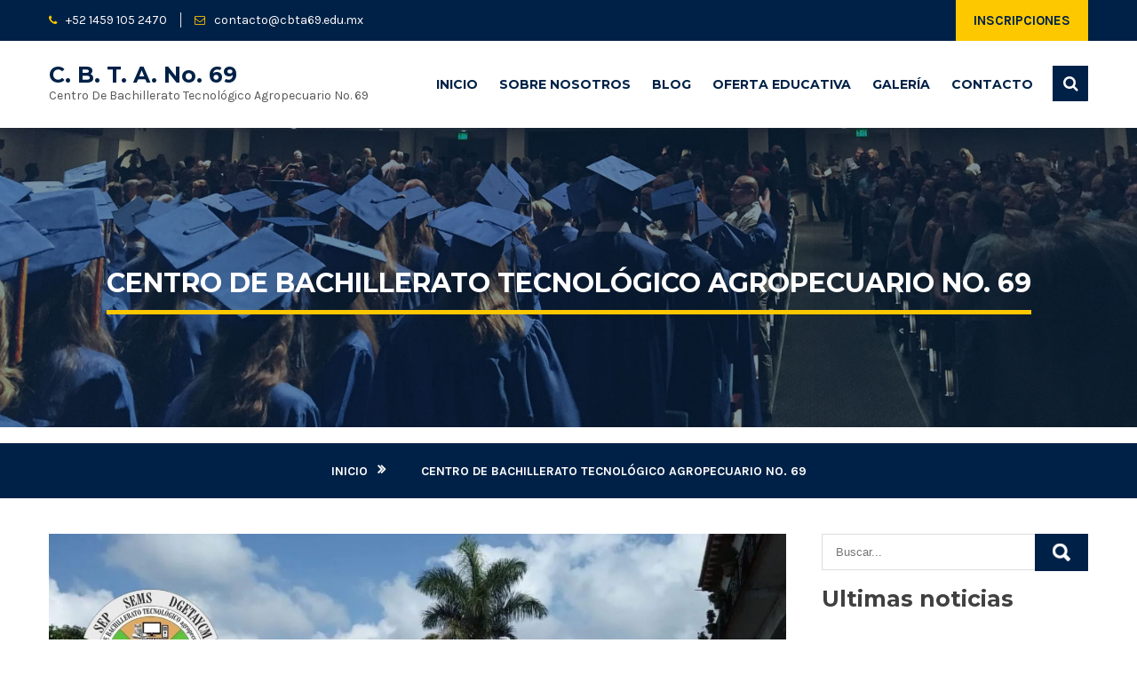

--- FILE ---
content_type: text/html; charset=UTF-8
request_url: https://cbta69.edu.mx/photogallery/centro-de-bachillerato-tecnologico-agropecuario-no-69-18/
body_size: 13775
content:
<!DOCTYPE html><html lang="es" prefix="og: https://ogp.me/ns#"><head><meta charset="UTF-8"><link rel="preconnect" href="https://fonts.gstatic.com/" crossorigin /><meta name="SKYPE_TOOLBAR" content="SKYPE_TOOLBAR_PARSER_COMPATIBLE"><meta name="viewport" content="width=device-width"><link rel="profile" href="https://gmpg.org/xfn/11"><link rel="pingback" href="https://cbta69.edu.mx/xmlrpc.php">
<!--[if lt IE 9]> <script type="text/javascript" src="https://cbta69.edu.mx/wp-content/themes/institution-pro/js/html5.js"></script> <link rel="stylesheet" href="https://cbta69.edu.mx/wp-content/themes/institution-pro/css/ie.css" type="text/css" media="all" />
<![endif]--><title>Centro De Bachillerato Tecnológico Agropecuario No. 69 - C. B. T. A. No. 69</title><meta name="robots" content="follow, index, max-snippet:-1, max-video-preview:-1, max-image-preview:large"/><link rel="canonical" href="https://cbta69.edu.mx/photogallery/centro-de-bachillerato-tecnologico-agropecuario-no-69-18/" /><meta property="og:locale" content="es_MX" /><meta property="og:type" content="article" /><meta property="og:title" content="Centro De Bachillerato Tecnológico Agropecuario No. 69 - C. B. T. A. No. 69" /><meta property="og:url" content="https://cbta69.edu.mx/photogallery/centro-de-bachillerato-tecnologico-agropecuario-no-69-18/" /><meta property="og:site_name" content="C. B. T. a. No. 69" /><meta property="og:image" content="https://cbta69.edu.mx/wp-content/uploads/2023/02/centro-de-bachillerato-tecnologico-agropecuario-no-69_18.jpg" /><meta property="og:image:secure_url" content="https://cbta69.edu.mx/wp-content/uploads/2023/02/centro-de-bachillerato-tecnologico-agropecuario-no-69_18.jpg" /><meta property="og:image:width" content="1600" /><meta property="og:image:height" content="1200" /><meta property="og:image:alt" content="Centro De Bachillerato Tecnológico Agropecuario No. 69" /><meta property="og:image:type" content="image/jpeg" /><meta name="twitter:card" content="summary_large_image" /><meta name="twitter:title" content="Centro De Bachillerato Tecnológico Agropecuario No. 69 - C. B. T. A. No. 69" /><meta name="twitter:image" content="https://cbta69.edu.mx/wp-content/uploads/2023/02/centro-de-bachillerato-tecnologico-agropecuario-no-69_18.jpg" /><link rel='dns-prefetch' href='//www.googletagmanager.com' /><link rel='dns-prefetch' href='//fonts.googleapis.com' /><link rel="alternate" type="application/rss+xml" title="C. B. T. a. No. 69 &raquo; Feed" href="https://cbta69.edu.mx/feed/" /><link rel="alternate" type="application/rss+xml" title="C. B. T. a. No. 69 &raquo; RSS de los comentarios" href="https://cbta69.edu.mx/comments/feed/" /><link rel="alternate" type="text/calendar" title="C. B. T. a. No. 69 &raquo; iCal Feed" href="https://cbta69.edu.mx/eventos/?ical=1" /> <script type="cea5bd4b0a9835566b630079-text/javascript" src="[data-uri]" defer></script> <script src="[data-uri]" defer type="cea5bd4b0a9835566b630079-text/javascript"></script><script data-optimized="1" src="https://cbta69.edu.mx/wp-content/plugins/litespeed-cache/assets/js/webfontloader.min.js" defer type="cea5bd4b0a9835566b630079-text/javascript"></script><link data-optimized="2" rel="stylesheet" href="https://cbta69.edu.mx/wp-content/litespeed/css/1b10a651d380b3e958f743455cb4d84b.css?ver=8a9d8" /> <script type="cea5bd4b0a9835566b630079-text/javascript" src="https://cbta69.edu.mx/wp-includes/js/jquery/jquery.min.js?ver=3.7.1" id="jquery-core-js"></script> <script data-optimized="1" type="cea5bd4b0a9835566b630079-text/javascript" src="https://cbta69.edu.mx/wp-content/litespeed/js/607bf76e1fc4cedd7139d8cd8917106b.js?ver=08f06" id="jquery-migrate-js" defer data-deferred="1"></script> <script data-optimized="1" type="cea5bd4b0a9835566b630079-text/javascript" src="https://cbta69.edu.mx/wp-content/litespeed/js/dfa9390f5d1cce35de4e297c98d9c836.js?ver=7ae19" id="institution-customscripts-js" defer data-deferred="1"></script> <script data-optimized="1" type="cea5bd4b0a9835566b630079-text/javascript" src="https://cbta69.edu.mx/wp-content/litespeed/js/1124fd19534023a1acbcaa76ccc2c333.js?ver=9194b" id="institution-testimonialsminjs-js" defer data-deferred="1"></script> <script data-optimized="1" type="cea5bd4b0a9835566b630079-text/javascript" src="https://cbta69.edu.mx/wp-content/litespeed/js/6c60e7367c6f62065ab718c931bffc91.js?ver=055f9" id="institution-testimonials-bootstrap-js" defer data-deferred="1"></script> <script data-optimized="1" type="cea5bd4b0a9835566b630079-text/javascript" src="https://cbta69.edu.mx/wp-content/litespeed/js/5442248cb44799ab9bb0f8366fa71e4c.js?ver=49e36" id="institution-owljs-js" defer data-deferred="1"></script> <script data-optimized="1" type="cea5bd4b0a9835566b630079-text/javascript" src="https://cbta69.edu.mx/wp-content/litespeed/js/c89cc93aa43eae33855d258abf41bf76.js?ver=909db" id="institution-prettyphotomixitup-script-js" defer data-deferred="1"></script> <script data-optimized="1" type="cea5bd4b0a9835566b630079-text/javascript" src="https://cbta69.edu.mx/wp-content/litespeed/js/e994e19a0ef22df8bc84b3584b0e8e10.js?ver=92331" id="institution-fancybox-scripts-js" defer data-deferred="1"></script> <script data-optimized="1" type="cea5bd4b0a9835566b630079-text/javascript" src="https://cbta69.edu.mx/wp-content/litespeed/js/e4e00e44cd564ca41ece1a333d9c2f08.js?ver=5e177" id="institution-wow-script-js" defer data-deferred="1"></script> <script data-optimized="1" type="cea5bd4b0a9835566b630079-text/javascript" src="https://cbta69.edu.mx/wp-content/litespeed/js/ea00c515d44806c0aa4f313f76541066.js?ver=f4069" id="institution-counter-scripts-js" defer data-deferred="1"></script> <script data-optimized="1" type="cea5bd4b0a9835566b630079-text/javascript" src="https://cbta69.edu.mx/wp-content/litespeed/js/161eecd2d2983ad833eb6af40e3c977c.js?ver=6759a" id="institution-counting-scripts-js" defer data-deferred="1"></script> <script data-optimized="1" type="cea5bd4b0a9835566b630079-text/javascript" src="https://cbta69.edu.mx/wp-content/litespeed/js/4188bbf312f5333a8259abfa8182ef70.js?ver=2e4d4" id="institution-search-script-js" defer data-deferred="1"></script> <script data-optimized="1" type="cea5bd4b0a9835566b630079-text/javascript" src="https://cbta69.edu.mx/wp-content/litespeed/js/3a189ff1bf0c497908469e101c124431.js?ver=e63f8" id="institution-searches-script-js" defer data-deferred="1"></script> <script data-optimized="1" type="cea5bd4b0a9835566b630079-text/javascript" src="https://cbta69.edu.mx/wp-content/litespeed/js/c9335cf8299b7d39d0754a9cfc6f3a97.js?ver=106dc" id="institution-searching-script-js" defer data-deferred="1"></script> <script data-optimized="1" type="cea5bd4b0a9835566b630079-text/javascript" src="https://cbta69.edu.mx/wp-content/litespeed/js/5a788d69870c9d81936dfd077aee91e3.js?ver=7aa5b" id="institution-flexisel-js" defer data-deferred="1"></script> <script data-optimized="1" type="cea5bd4b0a9835566b630079-text/javascript" src="https://cbta69.edu.mx/wp-content/litespeed/js/a512bd85783525f3277b0e00887a77af.js?ver=1fae8" id="institution-teambx-script-js" defer data-deferred="1"></script>  <script type="cea5bd4b0a9835566b630079-text/javascript" src="https://www.googletagmanager.com/gtag/js?id=GT-MKBF9FG5" id="google_gtagjs-js" defer data-deferred="1"></script> <script type="cea5bd4b0a9835566b630079-text/javascript" id="google_gtagjs-js-after" src="[data-uri]" defer></script> <link rel="https://api.w.org/" href="https://cbta69.edu.mx/wp-json/" /><link rel="EditURI" type="application/rsd+xml" title="RSD" href="https://cbta69.edu.mx/xmlrpc.php?rsd" /><meta name="generator" content="WordPress 6.8.2" /><link rel='shortlink' href='https://cbta69.edu.mx/?p=371' /><link rel="alternate" title="oEmbed (JSON)" type="application/json+oembed" href="https://cbta69.edu.mx/wp-json/oembed/1.0/embed?url=https%3A%2F%2Fcbta69.edu.mx%2Fphotogallery%2Fcentro-de-bachillerato-tecnologico-agropecuario-no-69-18%2F" /><link rel="alternate" title="oEmbed (XML)" type="text/xml+oembed" href="https://cbta69.edu.mx/wp-json/oembed/1.0/embed?url=https%3A%2F%2Fcbta69.edu.mx%2Fphotogallery%2Fcentro-de-bachillerato-tecnologico-agropecuario-no-69-18%2F&#038;format=xml" /> <script type="cea5bd4b0a9835566b630079-text/javascript" src="[data-uri]" defer></script> <meta name="generator" content="Site Kit by Google 1.157.0" /><meta name="tec-api-version" content="v1"><meta name="tec-api-origin" content="https://cbta69.edu.mx"><link rel="alternate" href="https://cbta69.edu.mx/wp-json/tribe/events/v1/" /> <script src="[data-uri]" defer type="cea5bd4b0a9835566b630079-text/javascript"></script> <script type="cea5bd4b0a9835566b630079-text/javascript" id="google_gtagjs" src="https://www.googletagmanager.com/gtag/js?id=G-ECF31ZVK88" defer data-deferred="1"></script> <script type="cea5bd4b0a9835566b630079-text/javascript" id="google_gtagjs-inline" src="[data-uri]" defer></script> </head><body id="top" class="bp-nouveau wp-singular photogallery-template-default single single-photogallery postid-371 wp-theme-institution-pro tribe-no-js"><div id="pagewrap" ><div class="header-top"><div class="container"><div class="left"><span><i class="fa fa-phone"></i>+52 1459 105 2470</span><span><i class="fa fa-envelope-o"></i><a href="/cdn-cgi/l/email-protection#f2919d9c869391869db291908693c4cbdc979687dc9f8a"><span class="__cf_email__" data-cfemail="5734383923363423381734352336616e79323322793a2f">[email&#160;protected]</span></a></span></div><div class="right"><a class="morebutton" href="https://cbta69.edu.mx/solicitud-de-ficha-para-inscripcion/">Inscripciones</a></div><div class="clear"></div></div></div><div class="header"><div class="header-inner"><div class="logo">
<a href="https://cbta69.edu.mx/"><h1>C. B. T. a. No. 69</h1></a><p>Centro de Bachillerato Tecnológico Agropecuario No. 69</p></div><div class="searchbar"><div id="sb-search" class="sb-search"><form>
<input class="sb-search-input" type="search" placeholder="Introduzca su término de búsqueda" value="" name="s" id="search">
<input type="submit" class="sb-search-submit" value="">
<span class="sb-icon-search"></span></form></div></div><div class="toggle">
<a class="toggleMenu" href="#">
Menu
</a></div><div class="sitenav"><div class="menu-header-menu-2-container"><ul id="menu-header-menu-2" class="menu"><li id="menu-item-161" class="menu-item menu-item-type-custom menu-item-object-custom menu-item-home menu-item-161"><a href="https://cbta69.edu.mx/">Inicio</a></li><li id="menu-item-160" class="menu-item menu-item-type-post_type menu-item-object-page menu-item-160"><a href="https://cbta69.edu.mx/sobre-nosotros/">Sobre nosotros</a></li><li id="menu-item-451" class="menu-item menu-item-type-post_type menu-item-object-page menu-item-451"><a href="https://cbta69.edu.mx/blog/">Blog</a></li><li id="menu-item-159" class="menu-item menu-item-type-post_type menu-item-object-page menu-item-159"><a href="https://cbta69.edu.mx/oferta-educativa/">Oferta Educativa</a></li><li id="menu-item-163" class="menu-item menu-item-type-post_type menu-item-object-page menu-item-163"><a href="https://cbta69.edu.mx/galeria-fotografica/">Galería</a></li><li id="menu-item-387" class="menu-item menu-item-type-post_type menu-item-object-page menu-item-387"><a href="https://cbta69.edu.mx/contacta-con-nosotros/">Contacto</a></li></ul></div></div><div class="clear"></div></div></div><div class="innerbanner">
<img src="https://cbta69.edu.mx/wp-content/themes/institution-pro/images/inner-banner.jpg" alt="Banner C.B.T.a. No. 69"><header class="entry-header"><h1 class="entry-title">
Centro De Bachillerato Tecnológico Agropecuario No. 69</h1></header></div><div class="breadcrumbs-full"><div class="container"><div class="breadcrumb"><ul id="crumbs"><li><a href="https://cbta69.edu.mx">Inicio</a></li><li></li><li>Centro De Bachillerato Tecnológico Agropecuario No. 69</li></ul></div></div></div><div class="container content-area"><div class="middle-align"><div class="site-main singleright" id="sitemain"><article id="post-371" class="single-post post-371 photogallery type-photogallery status-publish has-post-thumbnail hentry gallerycategory-encuentros-deportivos-y-culturales"><div class="blog-post-repeat"><div class="entry-content"><div class="post-thumb"><img data-lazyloaded="1" src="[data-uri]" width="1600" height="1200" data-src="https://cbta69.edu.mx/wp-content/uploads/2023/02/centro-de-bachillerato-tecnologico-agropecuario-no-69_18.jpg.webp" class="attachment-post-thumbnail size-post-thumbnail wp-post-image" alt="" decoding="async" fetchpriority="high" data-srcset="https://cbta69.edu.mx/wp-content/uploads/2023/02/centro-de-bachillerato-tecnologico-agropecuario-no-69_18.jpg.webp 1600w, https://cbta69.edu.mx/wp-content/uploads/2023/02/centro-de-bachillerato-tecnologico-agropecuario-no-69_18-300x225.jpg.webp 300w, https://cbta69.edu.mx/wp-content/uploads/2023/02/centro-de-bachillerato-tecnologico-agropecuario-no-69_18-1024x768.jpg.webp 1024w, https://cbta69.edu.mx/wp-content/uploads/2023/02/centro-de-bachillerato-tecnologico-agropecuario-no-69_18-768x576.jpg.webp 768w, https://cbta69.edu.mx/wp-content/uploads/2023/02/centro-de-bachillerato-tecnologico-agropecuario-no-69_18-1536x1152.jpg.webp 1536w" data-sizes="(max-width: 1600px) 100vw, 1600px" /><noscript><img width="1600" height="1200" src="https://cbta69.edu.mx/wp-content/uploads/2023/02/centro-de-bachillerato-tecnologico-agropecuario-no-69_18.jpg.webp" class="attachment-post-thumbnail size-post-thumbnail wp-post-image" alt="" decoding="async" fetchpriority="high" srcset="https://cbta69.edu.mx/wp-content/uploads/2023/02/centro-de-bachillerato-tecnologico-agropecuario-no-69_18.jpg.webp 1600w, https://cbta69.edu.mx/wp-content/uploads/2023/02/centro-de-bachillerato-tecnologico-agropecuario-no-69_18-300x225.jpg.webp 300w, https://cbta69.edu.mx/wp-content/uploads/2023/02/centro-de-bachillerato-tecnologico-agropecuario-no-69_18-1024x768.jpg.webp 1024w, https://cbta69.edu.mx/wp-content/uploads/2023/02/centro-de-bachillerato-tecnologico-agropecuario-no-69_18-768x576.jpg.webp 768w, https://cbta69.edu.mx/wp-content/uploads/2023/02/centro-de-bachillerato-tecnologico-agropecuario-no-69_18-1536x1152.jpg.webp 1536w" sizes="(max-width: 1600px) 100vw, 1600px" /></noscript></div><div class="post-content-single"><div class="postmeta"><div class="post-comment"><a href="https://cbta69.edu.mx/photogallery/centro-de-bachillerato-tecnologico-agropecuario-no-69-18/#respond">No hay comentarios</a></div><div class="post-categories"></div><div class="post-date">8 febrero, 2023</div><div class="clear"></div></div></div><div class="clear"></div></div><footer class="entry-meta"></footer></div></article><nav role="navigation" id="nav-below" class="post-navigation"><h4 class="screen-reader-text">Post navigation</h4><div class="nav-previous"><a href="https://cbta69.edu.mx/photogallery/centro-de-bachillerato-tecnologico-agropecuario-no-69-17/" rel="prev"><span class="meta-nav">&larr;</span> Centro De Bachillerato Tecnológico Agropecuario No. 69</a></div><div class="nav-next"><a href="https://cbta69.edu.mx/photogallery/centro-de-bachillerato-tecnologico-agropecuario-no-69-19/" rel="next">Centro De Bachillerato Tecnológico Agropecuario No. 69 <span class="meta-nav">&rarr;</span></a></div><div class="clear"></div></nav></div><div id="sidebar" ><p><form role="search" method="get" class="search-form" action="https://cbta69.edu.mx/">
<label>
<input type="search" class="search-field" placeholder="Buscar..." value="" name="s">
</label>
<input type="submit" class="search-submit" value=""></form></p><div class="clear"></div></aside><div class="wp-block-group"><div class="wp-block-group__inner-container is-layout-flow wp-block-group-is-layout-flow"><h2 class="wp-block-heading">Ultimas noticias</h2><ul class="wp-block-latest-posts__list wp-block-latest-posts"><li><a class="wp-block-latest-posts__post-title" href="https://cbta69.edu.mx/expopreparate-2023-y-expouniversidades/">Expoprepárate 2023 y Expouniversidades</a></li><li><a class="wp-block-latest-posts__post-title" href="https://cbta69.edu.mx/participacion-de-la-banda-de-guerra-del-plantel-en-turicaro-mich/">Participación de la Banda de Guerra del Plantel en Turicaro, Mich.</a></li><li><a class="wp-block-latest-posts__post-title" href="https://cbta69.edu.mx/dia-del-ingeniero-agronomo/">22 de febrero Día del Ingeniero Agrónomo.</a></li></ul></div></div><div class="clear"></div></aside><div style="height:50px" aria-hidden="true" class="wp-block-spacer"></div><div class="clear"></div></aside><div class="wp-block-group"><div class="wp-block-group__inner-container is-layout-flow wp-block-group-is-layout-flow"><h2 class="wp-block-heading">Comentarios recientes</h2><div class="no-comments wp-block-latest-comments">No hay comentarios que mostrar.</div></div></div><div class="clear"></div></aside><div style="height:50px" aria-hidden="true" class="wp-block-spacer"></div><div class="clear"></div></aside><div class="wp-block-group"><div class="wp-block-group__inner-container is-layout-flow wp-block-group-is-layout-flow"><h2 class="wp-block-heading">Categorias</h2><ul class="wp-block-categories-list wp-block-categories"><li class="cat-item cat-item-30"><a href="https://cbta69.edu.mx/category/celebraciones/">Celebraciones</a></li></ul></div></div><div class="clear"></div></aside></div><div class="clear"></div></div></div><div id="footer-wrapper"><div class="container"><div class="cols-3 widget-column-1"><h5>Sobre nosotros</h5>
CBTA es el acrónimo de Centro de Bachillerato Tecnológico Agropecuario, es una institución educativa de educación media superior que ofrece programas de educación técnica en áreas relacionadas con la agricultura y la ganadería. Los estudios en un CBTA preparan a los estudiantes para desempeñar tareas relacionadas con la agricultura y la ganadería, así como para continuar sus estudios universitarios en carreras relacionadas.</div><div class="cols-3 widget-column-2"><h5>Enlaces rápidos</h5><div class="menu-footer-menu-container"><ul id="menu-footer-menu" class="menu"><li id="menu-item-197" class="menu-item menu-item-type-custom menu-item-object-custom menu-item-197"><a href="https://educacionmediasuperior.sep.gob.mx/">SEP</a></li><li id="menu-item-198" class="menu-item menu-item-type-custom menu-item-object-custom menu-item-198"><a href="https://educacionmediasuperior.sep.gob.mx/">SEMS</a></li><li id="menu-item-199" class="menu-item menu-item-type-custom menu-item-object-custom menu-item-199"><a href="https://dgetaycm.sep.gob.mx/">DGETAyCM</a></li><li id="menu-item-200" class="menu-item menu-item-type-custom menu-item-object-custom menu-item-200"><a href="https://www.gob.mx/fovissst">FOVISSSTE</a></li><li id="menu-item-201" class="menu-item menu-item-type-custom menu-item-object-custom menu-item-201"><a href="https://portalautoservicios-sems.sep.gob.mx/login.jsp">Autoservicios SEMS</a></li><li id="menu-item-202" class="menu-item menu-item-type-custom menu-item-object-custom menu-item-202"><a href="http://168.255.121.25/develop/index.php">SISEEMS</a></li></ul></div></div><div class="cols-3 widget-column-3"><h5>Contacta con nosotros</h5><div class="contactdetail"><h3>C. B. T. a. No. 69 (CHUPIO Y TECARIO)</h3><p>Carretera Tacámbaro - Puruaran Km 9.5, Chupio, Mpio. Tacámbaro, 61670, Michoacán.<br /><br />Tecario Conocido Libramiento Carretera Tecario - Ario de Rosales<br /></p><p><span>Teléfono: </span><a href="tel:4591052470">4591052470</a></p><p><span>Email : </span><a href="/cdn-cgi/l/email-protection#53303c3d273230273c1330312732656a7d3637267d3e2b"><span class="__cf_email__" data-cfemail="93f0fcfde7f2f0e7fcd3f0f1e7f2a5aabdf6f7e6bdfeeb">[email&#160;protected]</span></a></p><div class="social-icons"><a style="background-color:" href="https://web.facebook.com/cbta69" target="_blank" title="facebook"><i class="fa fa-facebook"></i></a><a style="background-color:" href="https://twitter.com/cbta69" target="_blank" title="twitter"><i class="fa fa-twitter"></i></a><a style="background-color:" href="https://www.linkedin.com/company/centro-de-bachillerato-tecnol%C3%B3gico-agropecuario-no-69/" target="_blank" title="linkedin"><i class="fa fa-linkedin"></i></a></div></div></div><div class="clear"></div></div><div class="copyright-wrapper"><div class="copyright-inner"><div class="copyright-txt">&copy; Copyright Centro de Bachillerato Tecnológico agropecuario No. 69 2022. Todos los derechos reservados.</div><div class="designby">Desarrollado y Diseñado por <a href="https://kreativos.pro/">Kreativos Pro</a></div><div class="clear"></div></div></div></div><div id="back-top">
<a title="Top of Page" href="#top"><span></span></a></div><script data-cfasync="false" src="/cdn-cgi/scripts/5c5dd728/cloudflare-static/email-decode.min.js"></script><script type="cea5bd4b0a9835566b630079-text/javascript" src="[data-uri]" defer></script> <script type="speculationrules">{"prefetch":[{"source":"document","where":{"and":[{"href_matches":"\/*"},{"not":{"href_matches":["\/wp-*.php","\/wp-admin\/*","\/wp-content\/uploads\/*","\/wp-content\/*","\/wp-content\/plugins\/*","\/wp-content\/themes\/institution-pro\/*","\/*\\?(.+)"]}},{"not":{"selector_matches":"a[rel~=\"nofollow\"]"}},{"not":{"selector_matches":".no-prefetch, .no-prefetch a"}}]},"eagerness":"conservative"}]}</script> <script src="[data-uri]" defer type="cea5bd4b0a9835566b630079-text/javascript"></script> <script src="[data-uri]" defer type="cea5bd4b0a9835566b630079-text/javascript"></script> <script data-optimized="1" type="cea5bd4b0a9835566b630079-text/javascript" src="https://cbta69.edu.mx/wp-content/litespeed/js/279c9eae543b72a8a44f3cbf62279ec4.js?ver=79ec4" id="googlesitekit-events-provider-wpforms-js" defer></script> </div> <script data-no-optimize="1" type="cea5bd4b0a9835566b630079-text/javascript">window.lazyLoadOptions=Object.assign({},{threshold:300},window.lazyLoadOptions||{});!function(t,e){"object"==typeof exports&&"undefined"!=typeof module?module.exports=e():"function"==typeof define&&define.amd?define(e):(t="undefined"!=typeof globalThis?globalThis:t||self).LazyLoad=e()}(this,function(){"use strict";function e(){return(e=Object.assign||function(t){for(var e=1;e<arguments.length;e++){var n,a=arguments[e];for(n in a)Object.prototype.hasOwnProperty.call(a,n)&&(t[n]=a[n])}return t}).apply(this,arguments)}function o(t){return e({},at,t)}function l(t,e){return t.getAttribute(gt+e)}function c(t){return l(t,vt)}function s(t,e){return function(t,e,n){e=gt+e;null!==n?t.setAttribute(e,n):t.removeAttribute(e)}(t,vt,e)}function i(t){return s(t,null),0}function r(t){return null===c(t)}function u(t){return c(t)===_t}function d(t,e,n,a){t&&(void 0===a?void 0===n?t(e):t(e,n):t(e,n,a))}function f(t,e){et?t.classList.add(e):t.className+=(t.className?" ":"")+e}function _(t,e){et?t.classList.remove(e):t.className=t.className.replace(new RegExp("(^|\\s+)"+e+"(\\s+|$)")," ").replace(/^\s+/,"").replace(/\s+$/,"")}function g(t){return t.llTempImage}function v(t,e){!e||(e=e._observer)&&e.unobserve(t)}function b(t,e){t&&(t.loadingCount+=e)}function p(t,e){t&&(t.toLoadCount=e)}function n(t){for(var e,n=[],a=0;e=t.children[a];a+=1)"SOURCE"===e.tagName&&n.push(e);return n}function h(t,e){(t=t.parentNode)&&"PICTURE"===t.tagName&&n(t).forEach(e)}function a(t,e){n(t).forEach(e)}function m(t){return!!t[lt]}function E(t){return t[lt]}function I(t){return delete t[lt]}function y(e,t){var n;m(e)||(n={},t.forEach(function(t){n[t]=e.getAttribute(t)}),e[lt]=n)}function L(a,t){var o;m(a)&&(o=E(a),t.forEach(function(t){var e,n;e=a,(t=o[n=t])?e.setAttribute(n,t):e.removeAttribute(n)}))}function k(t,e,n){f(t,e.class_loading),s(t,st),n&&(b(n,1),d(e.callback_loading,t,n))}function A(t,e,n){n&&t.setAttribute(e,n)}function O(t,e){A(t,rt,l(t,e.data_sizes)),A(t,it,l(t,e.data_srcset)),A(t,ot,l(t,e.data_src))}function w(t,e,n){var a=l(t,e.data_bg_multi),o=l(t,e.data_bg_multi_hidpi);(a=nt&&o?o:a)&&(t.style.backgroundImage=a,n=n,f(t=t,(e=e).class_applied),s(t,dt),n&&(e.unobserve_completed&&v(t,e),d(e.callback_applied,t,n)))}function x(t,e){!e||0<e.loadingCount||0<e.toLoadCount||d(t.callback_finish,e)}function M(t,e,n){t.addEventListener(e,n),t.llEvLisnrs[e]=n}function N(t){return!!t.llEvLisnrs}function z(t){if(N(t)){var e,n,a=t.llEvLisnrs;for(e in a){var o=a[e];n=e,o=o,t.removeEventListener(n,o)}delete t.llEvLisnrs}}function C(t,e,n){var a;delete t.llTempImage,b(n,-1),(a=n)&&--a.toLoadCount,_(t,e.class_loading),e.unobserve_completed&&v(t,n)}function R(i,r,c){var l=g(i)||i;N(l)||function(t,e,n){N(t)||(t.llEvLisnrs={});var a="VIDEO"===t.tagName?"loadeddata":"load";M(t,a,e),M(t,"error",n)}(l,function(t){var e,n,a,o;n=r,a=c,o=u(e=i),C(e,n,a),f(e,n.class_loaded),s(e,ut),d(n.callback_loaded,e,a),o||x(n,a),z(l)},function(t){var e,n,a,o;n=r,a=c,o=u(e=i),C(e,n,a),f(e,n.class_error),s(e,ft),d(n.callback_error,e,a),o||x(n,a),z(l)})}function T(t,e,n){var a,o,i,r,c;t.llTempImage=document.createElement("IMG"),R(t,e,n),m(c=t)||(c[lt]={backgroundImage:c.style.backgroundImage}),i=n,r=l(a=t,(o=e).data_bg),c=l(a,o.data_bg_hidpi),(r=nt&&c?c:r)&&(a.style.backgroundImage='url("'.concat(r,'")'),g(a).setAttribute(ot,r),k(a,o,i)),w(t,e,n)}function G(t,e,n){var a;R(t,e,n),a=e,e=n,(t=Et[(n=t).tagName])&&(t(n,a),k(n,a,e))}function D(t,e,n){var a;a=t,(-1<It.indexOf(a.tagName)?G:T)(t,e,n)}function S(t,e,n){var a;t.setAttribute("loading","lazy"),R(t,e,n),a=e,(e=Et[(n=t).tagName])&&e(n,a),s(t,_t)}function V(t){t.removeAttribute(ot),t.removeAttribute(it),t.removeAttribute(rt)}function j(t){h(t,function(t){L(t,mt)}),L(t,mt)}function F(t){var e;(e=yt[t.tagName])?e(t):m(e=t)&&(t=E(e),e.style.backgroundImage=t.backgroundImage)}function P(t,e){var n;F(t),n=e,r(e=t)||u(e)||(_(e,n.class_entered),_(e,n.class_exited),_(e,n.class_applied),_(e,n.class_loading),_(e,n.class_loaded),_(e,n.class_error)),i(t),I(t)}function U(t,e,n,a){var o;n.cancel_on_exit&&(c(t)!==st||"IMG"===t.tagName&&(z(t),h(o=t,function(t){V(t)}),V(o),j(t),_(t,n.class_loading),b(a,-1),i(t),d(n.callback_cancel,t,e,a)))}function $(t,e,n,a){var o,i,r=(i=t,0<=bt.indexOf(c(i)));s(t,"entered"),f(t,n.class_entered),_(t,n.class_exited),o=t,i=a,n.unobserve_entered&&v(o,i),d(n.callback_enter,t,e,a),r||D(t,n,a)}function q(t){return t.use_native&&"loading"in HTMLImageElement.prototype}function H(t,o,i){t.forEach(function(t){return(a=t).isIntersecting||0<a.intersectionRatio?$(t.target,t,o,i):(e=t.target,n=t,a=o,t=i,void(r(e)||(f(e,a.class_exited),U(e,n,a,t),d(a.callback_exit,e,n,t))));var e,n,a})}function B(e,n){var t;tt&&!q(e)&&(n._observer=new IntersectionObserver(function(t){H(t,e,n)},{root:(t=e).container===document?null:t.container,rootMargin:t.thresholds||t.threshold+"px"}))}function J(t){return Array.prototype.slice.call(t)}function K(t){return t.container.querySelectorAll(t.elements_selector)}function Q(t){return c(t)===ft}function W(t,e){return e=t||K(e),J(e).filter(r)}function X(e,t){var n;(n=K(e),J(n).filter(Q)).forEach(function(t){_(t,e.class_error),i(t)}),t.update()}function t(t,e){var n,a,t=o(t);this._settings=t,this.loadingCount=0,B(t,this),n=t,a=this,Y&&window.addEventListener("online",function(){X(n,a)}),this.update(e)}var Y="undefined"!=typeof window,Z=Y&&!("onscroll"in window)||"undefined"!=typeof navigator&&/(gle|ing|ro)bot|crawl|spider/i.test(navigator.userAgent),tt=Y&&"IntersectionObserver"in window,et=Y&&"classList"in document.createElement("p"),nt=Y&&1<window.devicePixelRatio,at={elements_selector:".lazy",container:Z||Y?document:null,threshold:300,thresholds:null,data_src:"src",data_srcset:"srcset",data_sizes:"sizes",data_bg:"bg",data_bg_hidpi:"bg-hidpi",data_bg_multi:"bg-multi",data_bg_multi_hidpi:"bg-multi-hidpi",data_poster:"poster",class_applied:"applied",class_loading:"litespeed-loading",class_loaded:"litespeed-loaded",class_error:"error",class_entered:"entered",class_exited:"exited",unobserve_completed:!0,unobserve_entered:!1,cancel_on_exit:!0,callback_enter:null,callback_exit:null,callback_applied:null,callback_loading:null,callback_loaded:null,callback_error:null,callback_finish:null,callback_cancel:null,use_native:!1},ot="src",it="srcset",rt="sizes",ct="poster",lt="llOriginalAttrs",st="loading",ut="loaded",dt="applied",ft="error",_t="native",gt="data-",vt="ll-status",bt=[st,ut,dt,ft],pt=[ot],ht=[ot,ct],mt=[ot,it,rt],Et={IMG:function(t,e){h(t,function(t){y(t,mt),O(t,e)}),y(t,mt),O(t,e)},IFRAME:function(t,e){y(t,pt),A(t,ot,l(t,e.data_src))},VIDEO:function(t,e){a(t,function(t){y(t,pt),A(t,ot,l(t,e.data_src))}),y(t,ht),A(t,ct,l(t,e.data_poster)),A(t,ot,l(t,e.data_src)),t.load()}},It=["IMG","IFRAME","VIDEO"],yt={IMG:j,IFRAME:function(t){L(t,pt)},VIDEO:function(t){a(t,function(t){L(t,pt)}),L(t,ht),t.load()}},Lt=["IMG","IFRAME","VIDEO"];return t.prototype={update:function(t){var e,n,a,o=this._settings,i=W(t,o);{if(p(this,i.length),!Z&&tt)return q(o)?(e=o,n=this,i.forEach(function(t){-1!==Lt.indexOf(t.tagName)&&S(t,e,n)}),void p(n,0)):(t=this._observer,o=i,t.disconnect(),a=t,void o.forEach(function(t){a.observe(t)}));this.loadAll(i)}},destroy:function(){this._observer&&this._observer.disconnect(),K(this._settings).forEach(function(t){I(t)}),delete this._observer,delete this._settings,delete this.loadingCount,delete this.toLoadCount},loadAll:function(t){var e=this,n=this._settings;W(t,n).forEach(function(t){v(t,e),D(t,n,e)})},restoreAll:function(){var e=this._settings;K(e).forEach(function(t){P(t,e)})}},t.load=function(t,e){e=o(e);D(t,e)},t.resetStatus=function(t){i(t)},t}),function(t,e){"use strict";function n(){e.body.classList.add("litespeed_lazyloaded")}function a(){console.log("[LiteSpeed] Start Lazy Load"),o=new LazyLoad(Object.assign({},t.lazyLoadOptions||{},{elements_selector:"[data-lazyloaded]",callback_finish:n})),i=function(){o.update()},t.MutationObserver&&new MutationObserver(i).observe(e.documentElement,{childList:!0,subtree:!0,attributes:!0})}var o,i;t.addEventListener?t.addEventListener("load",a,!1):t.attachEvent("onload",a)}(window,document);</script><script src="/cdn-cgi/scripts/7d0fa10a/cloudflare-static/rocket-loader.min.js" data-cf-settings="cea5bd4b0a9835566b630079-|49" defer></script><script defer src="https://static.cloudflareinsights.com/beacon.min.js/vcd15cbe7772f49c399c6a5babf22c1241717689176015" integrity="sha512-ZpsOmlRQV6y907TI0dKBHq9Md29nnaEIPlkf84rnaERnq6zvWvPUqr2ft8M1aS28oN72PdrCzSjY4U6VaAw1EQ==" data-cf-beacon='{"version":"2024.11.0","token":"872df26397bb4e12a19ef196b910b998","r":1,"server_timing":{"name":{"cfCacheStatus":true,"cfEdge":true,"cfExtPri":true,"cfL4":true,"cfOrigin":true,"cfSpeedBrain":true},"location_startswith":null}}' crossorigin="anonymous"></script>
</body></html>
<!-- Page optimized by LiteSpeed Cache @2026-01-17 11:56:58 -->

<!-- Page cached by LiteSpeed Cache 7.6.2 on 2026-01-17 11:56:57 -->

--- FILE ---
content_type: application/x-javascript
request_url: https://cbta69.edu.mx/wp-content/litespeed/js/1124fd19534023a1acbcaa76ccc2c333.js?ver=9194b
body_size: 1014
content:
(function($){$.fn.quovolver=function(options){var opts=$.extend({},$.fn.quovolver.defaults,options);return this.each(function(){function gotoItem(itemNumber){if($items.is(":animated")||$this.is(":animated")){return!1}if($box.is(":hidden")){return!1}if(itemNumber<1){itemNumber=$total}else{if(itemNumber>$total){itemNumber=1}}var gotoData={current:$($items[$active-1]),upcoming:$($items[itemNumber-1])};gotoData.currentHeight=getHiddenProperty(gotoData.current);gotoData.upcomingHeight=getHiddenProperty(gotoData.upcoming);gotoData.currentOuterHeight=getHiddenProperty(gotoData.current,"outerHeight");gotoData.upcomingOuterHeight=getHiddenProperty(gotoData.upcoming,"outerHeight");gotoData.currentWidth=getHiddenProperty(gotoData.current,"width");gotoData.upcomingWidth=getHiddenProperty(gotoData.upcoming,"width");gotoData.currentOuterWidth=getHiddenProperty(gotoData.current,"outerWidth");gotoData.upcomingOuterWidth=getHiddenProperty(gotoData.upcoming,"outerWidth");if(o.transition!=="basic"&&typeof o.transition==="string"&&eval("typeof "+o.transition)==="function"){eval(o.transition+"(gotoData)")}else{basic(gotoData)}$active=itemNumber;updateNavNum($nav);updateNavText($nav);return!1}function buildNav(){var nav;if(o.navPosition==="above"||o.navPosition==="both"){$box.prepend('<div class="quovolve-nav quovolve-nav-above"></div>');nav=$box.find(".quovolve-nav")}if(o.navPosition==="below"||o.navPosition==="both"){$box.append('<div class="quovolve-nav quovolve-nav-below"></div>');nav=$box.find(".quovolve-nav")}if(o.navPosition==="custom"){if(o.navPositionCustom!==""&&$(o.navPositionCustom).length!==0){$(o.navPositionCustom).append('<div class="quovolve-nav quovolve-nav-custom"></div>');nav=$(o.navPositionCustom).find(".quovolve-nav")}else{}}if(o.navPrev){nav.append('<span class="nav-prev"><a href="#">'+o.navPrevText+"</a></span>")}if(o.navNext){nav.append('<span class="nav-next"><a href="#">'+o.navNextText+"</a></span>")}if(o.navNum){nav.append('<ol class="nav-numbers"></ol>');for(var i=1;i<($total+1);i++){nav.find(".nav-numbers").append('<li><a href="#item-'+i+'">'+i+"</a></li>")}updateNavNum(nav)}if(o.navText){nav.append('<span class="nav-text"></span>');updateNavText(nav)}return nav}function getHiddenProperty(item,property){if(!property){property="height"}if($(this).is(":hidden")){item.show().css({position:"absolute",visibility:"hidden",display:"block"})}var value=item[property]();if($(this).is(":hidden")){item.hide().css({position:"static",visibility:"visible",display:"none"})}return value}function equalHeight(group){var tallest=0;group.height("auto");group.each(function(){var thisHeight;if($(this).is(":visible")){thisHeight=$(this).height()}else{thisHeight=getHiddenProperty($(this))}if(thisHeight>tallest){tallest=thisHeight}});group.height(tallest)}function updateNavNum(nav){if(o.navEnabled){nav.find(".nav-numbers li").removeClass("active");nav.find('.nav-numbers a[href="#item-'+$active+'"]').parent().addClass("active")}}function updateNavText(nav){if(o.navEnabled){var content=o.navTextContent.replace("@a",$active).replace("@b",$total);nav.find(".nav-text").text(content)}}function autoPlay(){var intervalSpeed=(o.autoPlaySpeed=="auto"?$items[$active-1].textLength*20+3000:o.autoPlaySpeed);$box.addClass("play");clearTimeout($intervalID);$intervalID=setTimeout(function(){gotoItem($active+1);autoPlay()},intervalSpeed)}function pauseAutoPlay(){if(o.stopAutoPlay!==!0){$box.hover(function(){$box.addClass("pause").removeClass("play");clearTimeout($intervalID)},function(){$box.removeClass("pause").addClass("play");clearTimeout($intervalID);autoPlay()})}}function stopAutoPlay(){$box.hover(function(){$box.addClass("stop").removeClass("play");clearTimeout($intervalID)},function(){})}function basic(data){$this.css("height",data.upcomingOuterHeight);data.current.hide();data.upcoming.show();if(o.equalHeight===!1){$this.css("height","auto")}}function fade(data){$this.height(data.currentOuterHeight);data.current.fadeOut(o.transitionSpeed,function(){$this.animate({height:data.upcomingOuterHeight},o.transitionSpeed,function(){data.upcoming.fadeIn(o.transitionSpeed,function(){$this.height("auto")})})})}var $this=$(this);var o=$.meta?$.extend({},opts,$this.data()):opts;$this.addClass("quovolve").css({position:"relative"}).wrap('<div class="quovolve-box"></div>');var groupMethod;if(o.children){groupMethod="find"}else{groupMethod="children"}var $box=$this.parent(".quovolve-box"),$items=$this[groupMethod](o.children),$active=1,$total=$items.length;$items.hide().filter(":first").show();if(o.navPrev||o.navNext||o.navNum||o.navText){o.navEnabled=!0;var $nav=buildNav()}else{o.navEnabled=!1}if(o.equalHeight){equalHeight($items);$(window).resize(function(){equalHeight($items);$this.css("height",$($items[$active-1]).outerHeight())})}if(o.autoPlay){if(o.autoPlaySpeed=="auto"){$items.each(function(){this.textLength=$(this).text().length})}var $intervalID;autoPlay();if(o.stopOnHover){stopAutoPlay()}else{if(o.pauseOnHover){pauseAutoPlay()}}}$(".nav-prev a",$box).click(function(){return gotoItem($active-1)});$(".nav-next a",$box).click(function(){return gotoItem($active+1)});$(".nav-numbers a",$box).click(function(){return gotoItem($(this).text())});$(this).bind("goto",function(event,item){gotoItem(item)})})};$.fn.quovolver.defaults={children:"",transition:"fade",transitionSpeed:300,autoPlay:!0,autoPlaySpeed:"auto",pauseOnHover:!0,stopOnHover:!1,equalHeight:!0,navPosition:"above",navPositionCustom:"",navPrev:!1,navNext:!1,navNum:!1,navText:!1,navPrevText:"Prev",navNextText:"Next",navTextContent:"@a / @b"}})(jQuery)
;

--- FILE ---
content_type: application/x-javascript
request_url: https://cbta69.edu.mx/wp-content/litespeed/js/6c60e7367c6f62065ab718c931bffc91.js?ver=055f9
body_size: -390
content:
var scripts=document.getElementsByTagName('script');var lastScript=scripts[scripts.length-1];var myScript=lastScript.src;var myScriptSrc=myScript.replace(/bootstrap.js/,'');document.write(unescape('%3Clink rel="stylesheet" media="all" href="'+myScriptSrc+'bd.styles.css"%3E'));!window.jQuery&&document.write(unescape('%3Cscript src="'+myScriptSrc+'bd.jquery.min.js"%3E%3C/script%3E'));document.write(unescape('%3Cmeta name="viewport" content="width=device-width, initial-scale=1.0"%3E'))
;

--- FILE ---
content_type: application/x-javascript
request_url: https://cbta69.edu.mx/wp-content/litespeed/js/dfa9390f5d1cce35de4e297c98d9c836.js?ver=7ae19
body_size: 376
content:
jQuery(document).ready(function(){jQuery('.accordion-box .acc-content').hide();jQuery('.accordion-box h2:first').addClass('active').next().show();jQuery('.accordion-box h2').click(function(){if(jQuery(this).next().is(':hidden')){jQuery('.accordion-box h2').removeClass('active').next().slideUp();jQuery(this).toggleClass('active').next().slideDown()}
return!1});jQuery('ul.tabs > br').remove();jQuery('.tabs-wrapper').append(jQuery('.tabs li div'));jQuery('.tabs li:first a').addClass('defaulttab selected');jQuery('.tabs a').click(function(){switch_tabs(jQuery(this))});switch_tabs(jQuery('.defaulttab'));function switch_tabs(obj){jQuery('.tab-content').hide();jQuery('.tabs a').removeClass("selected");var id=obj.attr("rel");jQuery('#'+id).show();obj.addClass("selected")}
jQuery(".slide_toggle_content").hide();jQuery("h3.slide_toggle").toggle(function(){jQuery(this).addClass("clicked")},function(){jQuery(this).removeClass("clicked")});jQuery("h3.slide_toggle").click(function(){jQuery(this).next(".slide_toggle_content").slideToggle()})});jQuery(document).ready(function(){jQuery('#testimonials .quotes').quovolver({children:'div',standardionSpeed:600,autoPlay:!0,autoPlaySpeed:6000,equalHeight:!1,navPosition:'below',navPrev:!0,navNext:!0,navNum:!0,navText:!1,navTextContent:'Quote @a of @b'});jQuery('.owl-carousel').owlCarousel({loop:!0,autoplay:!0,margin:20,nav:!0,dots:!0,responsive:{0:{items:1},600:{items:1},768:{items:3},1000:{items:3}}})});var ww=jQuery(window).width();jQuery(document).ready(function(){jQuery(".sitenav li a").each(function(){if(jQuery(this).next().length>0){jQuery(this).addClass("parent")}})
jQuery(".toggleMenu").click(function(e){e.preventDefault();jQuery(this).toggleClass("active");jQuery(".sitenav").slideToggle('fast')});adjustMenu()})
jQuery(window).bind('resize orientationchange',function(){ww=jQuery(window).width();adjustMenu()});var adjustMenu=function(){if(ww<981){jQuery(".toggleMenu").css("display","block");if(!jQuery(".toggleMenu").hasClass("active")){jQuery(".sitenav").hide()}else{jQuery(".sitenav").show()}
jQuery(".sitenav li").unbind('mouseenter mouseleave')}else{jQuery(".toggleMenu").css("display","none");jQuery(".sitenav").show();jQuery(".sitenav li").removeClass("hover");jQuery(".sitenav li a").unbind('click');jQuery(".sitenav li").unbind('mouseenter mouseleave').bind('mouseenter mouseleave',function(){jQuery(this).toggleClass('hover')})}}
jQuery(document).ready(function(){jQuery("#back-top").hide();jQuery(function(){jQuery(window).scroll(function(){if(jQuery(this).scrollTop()>50){jQuery('#back-top').fadeIn()}else{jQuery('#back-top').fadeOut()}});jQuery('#back-top').click(function(){jQuery('body,html').animate({scrollTop:50},800);return!1})})});jQuery(document).ready(function(){jQuery('.counter').counterUp({delay:10,time:1000})});jQuery(window).load(function(){jQuery("#flexiselDemo3").flexisel({visibleItems:6,animationSpeed:1000,autoPlay:!0,autoPlaySpeed:3000,pauseOnHover:!0,enableResponsiveBreakpoints:!0,responsiveBreakpoints:{portrait:{changePoint:480,visibleItems:1},landscape:{changePoint:640,visibleItems:2},tablet:{changePoint:768,visibleItems:2},tab:{changePoint:1169,visibleItems:4}}})})
;